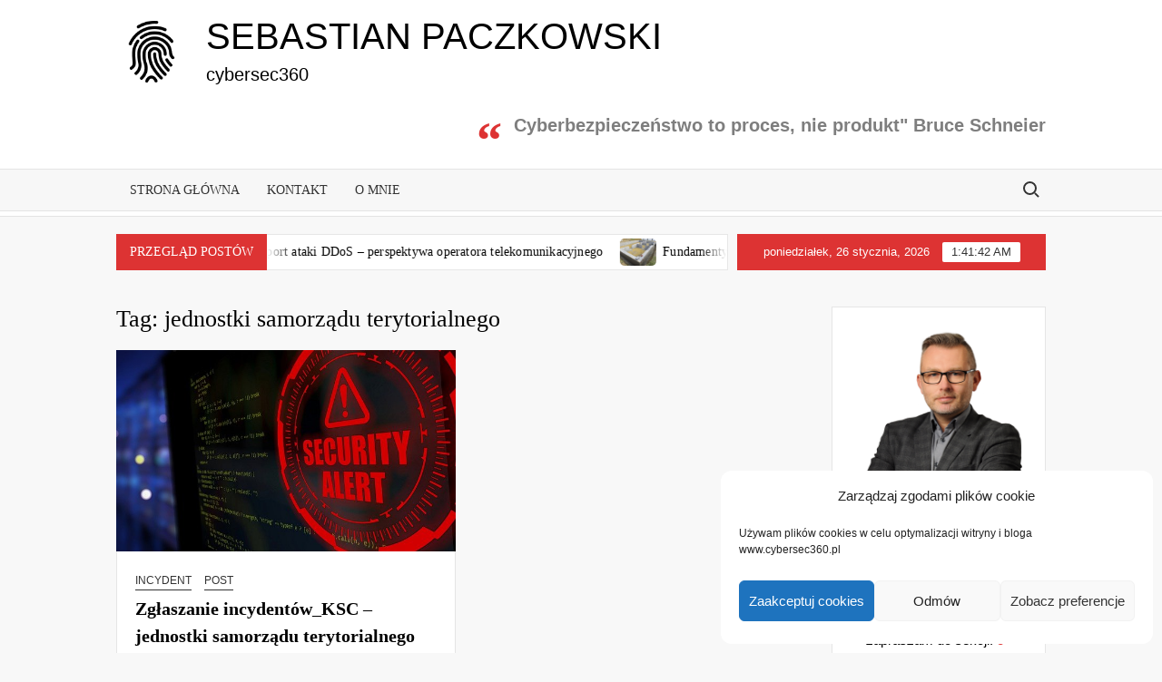

--- FILE ---
content_type: text/html; charset=UTF-8
request_url: https://cybersec360.pl/tag/jednostki-samorzadu-terytorialnego/
body_size: 18924
content:
<!doctype html>
<html lang="pl-PL">
<head>
	<meta charset="UTF-8">
	<meta name="viewport" content="width=device-width">
	<link rel="profile" href="https://gmpg.org/xfn/11">

				 			 			 			 			 			 			 			 			 			 <meta name='robots' content='index, follow, max-image-preview:large, max-snippet:-1, max-video-preview:-1' />

	<!-- This site is optimized with the Yoast SEO plugin v26.8 - https://yoast.com/product/yoast-seo-wordpress/ -->
	<title>Archiwa: jednostki samorządu terytorialnego - Sebastian Paczkowski</title>
	<link rel="canonical" href="https://cybersec360.pl/tag/jednostki-samorzadu-terytorialnego/" />
	<meta property="og:locale" content="pl_PL" />
	<meta property="og:type" content="article" />
	<meta property="og:title" content="Archiwa: jednostki samorządu terytorialnego - Sebastian Paczkowski" />
	<meta property="og:url" content="https://cybersec360.pl/tag/jednostki-samorzadu-terytorialnego/" />
	<meta property="og:site_name" content="Sebastian Paczkowski" />
	<meta property="og:image" content="https://cybersec360.pl/wp-content/uploads/2021/03/cropped-finger-1.png" />
	<meta property="og:image:width" content="512" />
	<meta property="og:image:height" content="512" />
	<meta property="og:image:type" content="image/png" />
	<meta name="twitter:card" content="summary_large_image" />
	<script type="application/ld+json" class="yoast-schema-graph">{"@context":"https://schema.org","@graph":[{"@type":"CollectionPage","@id":"https://cybersec360.pl/tag/jednostki-samorzadu-terytorialnego/","url":"https://cybersec360.pl/tag/jednostki-samorzadu-terytorialnego/","name":"Archiwa: jednostki samorządu terytorialnego - Sebastian Paczkowski","isPartOf":{"@id":"https://cybersec360.pl/#website"},"primaryImageOfPage":{"@id":"https://cybersec360.pl/tag/jednostki-samorzadu-terytorialnego/#primaryimage"},"image":{"@id":"https://cybersec360.pl/tag/jednostki-samorzadu-terytorialnego/#primaryimage"},"thumbnailUrl":"https://cybersec360.pl/wp-content/uploads/2021/12/security-gd2571ebae_640.jpg","breadcrumb":{"@id":"https://cybersec360.pl/tag/jednostki-samorzadu-terytorialnego/#breadcrumb"},"inLanguage":"pl-PL"},{"@type":"ImageObject","inLanguage":"pl-PL","@id":"https://cybersec360.pl/tag/jednostki-samorzadu-terytorialnego/#primaryimage","url":"https://cybersec360.pl/wp-content/uploads/2021/12/security-gd2571ebae_640.jpg","contentUrl":"https://cybersec360.pl/wp-content/uploads/2021/12/security-gd2571ebae_640.jpg","width":640,"height":381,"caption":"Zgłaszanie Incydentów przez JST - poradnik"},{"@type":"BreadcrumbList","@id":"https://cybersec360.pl/tag/jednostki-samorzadu-terytorialnego/#breadcrumb","itemListElement":[{"@type":"ListItem","position":1,"name":"Home","item":"https://cybersec360.pl/"},{"@type":"ListItem","position":2,"name":"jednostki samorządu terytorialnego"}]},{"@type":"WebSite","@id":"https://cybersec360.pl/#website","url":"https://cybersec360.pl/","name":"Sebastian Paczkowski CyberSec360","description":"cybersec360","publisher":{"@id":"https://cybersec360.pl/#/schema/person/dcbd2b31fd6b30dacaeb9c4f5ba47333"},"alternateName":"CyberSec360","potentialAction":[{"@type":"SearchAction","target":{"@type":"EntryPoint","urlTemplate":"https://cybersec360.pl/?s={search_term_string}"},"query-input":{"@type":"PropertyValueSpecification","valueRequired":true,"valueName":"search_term_string"}}],"inLanguage":"pl-PL"},{"@type":["Person","Organization"],"@id":"https://cybersec360.pl/#/schema/person/dcbd2b31fd6b30dacaeb9c4f5ba47333","name":"seb@sti@n","image":{"@type":"ImageObject","inLanguage":"pl-PL","@id":"https://cybersec360.pl/#/schema/person/image/","url":"https://cybersec360.pl/wp-content/uploads/2021/03/cropped-finger-1.png","contentUrl":"https://cybersec360.pl/wp-content/uploads/2021/03/cropped-finger-1.png","width":512,"height":512,"caption":"seb@sti@n"},"logo":{"@id":"https://cybersec360.pl/#/schema/person/image/"}}]}</script>
	<!-- / Yoast SEO plugin. -->


<style id='wp-img-auto-sizes-contain-inline-css' type='text/css'>
img:is([sizes=auto i],[sizes^="auto," i]){contain-intrinsic-size:3000px 1500px}
/*# sourceURL=wp-img-auto-sizes-contain-inline-css */
</style>
<style id='wp-emoji-styles-inline-css' type='text/css'>

	img.wp-smiley, img.emoji {
		display: inline !important;
		border: none !important;
		box-shadow: none !important;
		height: 1em !important;
		width: 1em !important;
		margin: 0 0.07em !important;
		vertical-align: -0.1em !important;
		background: none !important;
		padding: 0 !important;
	}
/*# sourceURL=wp-emoji-styles-inline-css */
</style>
<style id='classic-theme-styles-inline-css' type='text/css'>
/*! This file is auto-generated */
.wp-block-button__link{color:#fff;background-color:#32373c;border-radius:9999px;box-shadow:none;text-decoration:none;padding:calc(.667em + 2px) calc(1.333em + 2px);font-size:1.125em}.wp-block-file__button{background:#32373c;color:#fff;text-decoration:none}
/*# sourceURL=/wp-includes/css/classic-themes.min.css */
</style>
<style id='global-styles-inline-css' type='text/css'>
:root{--wp--preset--aspect-ratio--square: 1;--wp--preset--aspect-ratio--4-3: 4/3;--wp--preset--aspect-ratio--3-4: 3/4;--wp--preset--aspect-ratio--3-2: 3/2;--wp--preset--aspect-ratio--2-3: 2/3;--wp--preset--aspect-ratio--16-9: 16/9;--wp--preset--aspect-ratio--9-16: 9/16;--wp--preset--color--black: #000000;--wp--preset--color--cyan-bluish-gray: #abb8c3;--wp--preset--color--white: #ffffff;--wp--preset--color--pale-pink: #f78da7;--wp--preset--color--vivid-red: #cf2e2e;--wp--preset--color--luminous-vivid-orange: #ff6900;--wp--preset--color--luminous-vivid-amber: #fcb900;--wp--preset--color--light-green-cyan: #7bdcb5;--wp--preset--color--vivid-green-cyan: #00d084;--wp--preset--color--pale-cyan-blue: #8ed1fc;--wp--preset--color--vivid-cyan-blue: #0693e3;--wp--preset--color--vivid-purple: #9b51e0;--wp--preset--gradient--vivid-cyan-blue-to-vivid-purple: linear-gradient(135deg,rgb(6,147,227) 0%,rgb(155,81,224) 100%);--wp--preset--gradient--light-green-cyan-to-vivid-green-cyan: linear-gradient(135deg,rgb(122,220,180) 0%,rgb(0,208,130) 100%);--wp--preset--gradient--luminous-vivid-amber-to-luminous-vivid-orange: linear-gradient(135deg,rgb(252,185,0) 0%,rgb(255,105,0) 100%);--wp--preset--gradient--luminous-vivid-orange-to-vivid-red: linear-gradient(135deg,rgb(255,105,0) 0%,rgb(207,46,46) 100%);--wp--preset--gradient--very-light-gray-to-cyan-bluish-gray: linear-gradient(135deg,rgb(238,238,238) 0%,rgb(169,184,195) 100%);--wp--preset--gradient--cool-to-warm-spectrum: linear-gradient(135deg,rgb(74,234,220) 0%,rgb(151,120,209) 20%,rgb(207,42,186) 40%,rgb(238,44,130) 60%,rgb(251,105,98) 80%,rgb(254,248,76) 100%);--wp--preset--gradient--blush-light-purple: linear-gradient(135deg,rgb(255,206,236) 0%,rgb(152,150,240) 100%);--wp--preset--gradient--blush-bordeaux: linear-gradient(135deg,rgb(254,205,165) 0%,rgb(254,45,45) 50%,rgb(107,0,62) 100%);--wp--preset--gradient--luminous-dusk: linear-gradient(135deg,rgb(255,203,112) 0%,rgb(199,81,192) 50%,rgb(65,88,208) 100%);--wp--preset--gradient--pale-ocean: linear-gradient(135deg,rgb(255,245,203) 0%,rgb(182,227,212) 50%,rgb(51,167,181) 100%);--wp--preset--gradient--electric-grass: linear-gradient(135deg,rgb(202,248,128) 0%,rgb(113,206,126) 100%);--wp--preset--gradient--midnight: linear-gradient(135deg,rgb(2,3,129) 0%,rgb(40,116,252) 100%);--wp--preset--font-size--small: 13px;--wp--preset--font-size--medium: 20px;--wp--preset--font-size--large: 36px;--wp--preset--font-size--x-large: 42px;--wp--preset--spacing--20: 0.44rem;--wp--preset--spacing--30: 0.67rem;--wp--preset--spacing--40: 1rem;--wp--preset--spacing--50: 1.5rem;--wp--preset--spacing--60: 2.25rem;--wp--preset--spacing--70: 3.38rem;--wp--preset--spacing--80: 5.06rem;--wp--preset--shadow--natural: 6px 6px 9px rgba(0, 0, 0, 0.2);--wp--preset--shadow--deep: 12px 12px 50px rgba(0, 0, 0, 0.4);--wp--preset--shadow--sharp: 6px 6px 0px rgba(0, 0, 0, 0.2);--wp--preset--shadow--outlined: 6px 6px 0px -3px rgb(255, 255, 255), 6px 6px rgb(0, 0, 0);--wp--preset--shadow--crisp: 6px 6px 0px rgb(0, 0, 0);}:where(.is-layout-flex){gap: 0.5em;}:where(.is-layout-grid){gap: 0.5em;}body .is-layout-flex{display: flex;}.is-layout-flex{flex-wrap: wrap;align-items: center;}.is-layout-flex > :is(*, div){margin: 0;}body .is-layout-grid{display: grid;}.is-layout-grid > :is(*, div){margin: 0;}:where(.wp-block-columns.is-layout-flex){gap: 2em;}:where(.wp-block-columns.is-layout-grid){gap: 2em;}:where(.wp-block-post-template.is-layout-flex){gap: 1.25em;}:where(.wp-block-post-template.is-layout-grid){gap: 1.25em;}.has-black-color{color: var(--wp--preset--color--black) !important;}.has-cyan-bluish-gray-color{color: var(--wp--preset--color--cyan-bluish-gray) !important;}.has-white-color{color: var(--wp--preset--color--white) !important;}.has-pale-pink-color{color: var(--wp--preset--color--pale-pink) !important;}.has-vivid-red-color{color: var(--wp--preset--color--vivid-red) !important;}.has-luminous-vivid-orange-color{color: var(--wp--preset--color--luminous-vivid-orange) !important;}.has-luminous-vivid-amber-color{color: var(--wp--preset--color--luminous-vivid-amber) !important;}.has-light-green-cyan-color{color: var(--wp--preset--color--light-green-cyan) !important;}.has-vivid-green-cyan-color{color: var(--wp--preset--color--vivid-green-cyan) !important;}.has-pale-cyan-blue-color{color: var(--wp--preset--color--pale-cyan-blue) !important;}.has-vivid-cyan-blue-color{color: var(--wp--preset--color--vivid-cyan-blue) !important;}.has-vivid-purple-color{color: var(--wp--preset--color--vivid-purple) !important;}.has-black-background-color{background-color: var(--wp--preset--color--black) !important;}.has-cyan-bluish-gray-background-color{background-color: var(--wp--preset--color--cyan-bluish-gray) !important;}.has-white-background-color{background-color: var(--wp--preset--color--white) !important;}.has-pale-pink-background-color{background-color: var(--wp--preset--color--pale-pink) !important;}.has-vivid-red-background-color{background-color: var(--wp--preset--color--vivid-red) !important;}.has-luminous-vivid-orange-background-color{background-color: var(--wp--preset--color--luminous-vivid-orange) !important;}.has-luminous-vivid-amber-background-color{background-color: var(--wp--preset--color--luminous-vivid-amber) !important;}.has-light-green-cyan-background-color{background-color: var(--wp--preset--color--light-green-cyan) !important;}.has-vivid-green-cyan-background-color{background-color: var(--wp--preset--color--vivid-green-cyan) !important;}.has-pale-cyan-blue-background-color{background-color: var(--wp--preset--color--pale-cyan-blue) !important;}.has-vivid-cyan-blue-background-color{background-color: var(--wp--preset--color--vivid-cyan-blue) !important;}.has-vivid-purple-background-color{background-color: var(--wp--preset--color--vivid-purple) !important;}.has-black-border-color{border-color: var(--wp--preset--color--black) !important;}.has-cyan-bluish-gray-border-color{border-color: var(--wp--preset--color--cyan-bluish-gray) !important;}.has-white-border-color{border-color: var(--wp--preset--color--white) !important;}.has-pale-pink-border-color{border-color: var(--wp--preset--color--pale-pink) !important;}.has-vivid-red-border-color{border-color: var(--wp--preset--color--vivid-red) !important;}.has-luminous-vivid-orange-border-color{border-color: var(--wp--preset--color--luminous-vivid-orange) !important;}.has-luminous-vivid-amber-border-color{border-color: var(--wp--preset--color--luminous-vivid-amber) !important;}.has-light-green-cyan-border-color{border-color: var(--wp--preset--color--light-green-cyan) !important;}.has-vivid-green-cyan-border-color{border-color: var(--wp--preset--color--vivid-green-cyan) !important;}.has-pale-cyan-blue-border-color{border-color: var(--wp--preset--color--pale-cyan-blue) !important;}.has-vivid-cyan-blue-border-color{border-color: var(--wp--preset--color--vivid-cyan-blue) !important;}.has-vivid-purple-border-color{border-color: var(--wp--preset--color--vivid-purple) !important;}.has-vivid-cyan-blue-to-vivid-purple-gradient-background{background: var(--wp--preset--gradient--vivid-cyan-blue-to-vivid-purple) !important;}.has-light-green-cyan-to-vivid-green-cyan-gradient-background{background: var(--wp--preset--gradient--light-green-cyan-to-vivid-green-cyan) !important;}.has-luminous-vivid-amber-to-luminous-vivid-orange-gradient-background{background: var(--wp--preset--gradient--luminous-vivid-amber-to-luminous-vivid-orange) !important;}.has-luminous-vivid-orange-to-vivid-red-gradient-background{background: var(--wp--preset--gradient--luminous-vivid-orange-to-vivid-red) !important;}.has-very-light-gray-to-cyan-bluish-gray-gradient-background{background: var(--wp--preset--gradient--very-light-gray-to-cyan-bluish-gray) !important;}.has-cool-to-warm-spectrum-gradient-background{background: var(--wp--preset--gradient--cool-to-warm-spectrum) !important;}.has-blush-light-purple-gradient-background{background: var(--wp--preset--gradient--blush-light-purple) !important;}.has-blush-bordeaux-gradient-background{background: var(--wp--preset--gradient--blush-bordeaux) !important;}.has-luminous-dusk-gradient-background{background: var(--wp--preset--gradient--luminous-dusk) !important;}.has-pale-ocean-gradient-background{background: var(--wp--preset--gradient--pale-ocean) !important;}.has-electric-grass-gradient-background{background: var(--wp--preset--gradient--electric-grass) !important;}.has-midnight-gradient-background{background: var(--wp--preset--gradient--midnight) !important;}.has-small-font-size{font-size: var(--wp--preset--font-size--small) !important;}.has-medium-font-size{font-size: var(--wp--preset--font-size--medium) !important;}.has-large-font-size{font-size: var(--wp--preset--font-size--large) !important;}.has-x-large-font-size{font-size: var(--wp--preset--font-size--x-large) !important;}
:where(.wp-block-post-template.is-layout-flex){gap: 1.25em;}:where(.wp-block-post-template.is-layout-grid){gap: 1.25em;}
:where(.wp-block-term-template.is-layout-flex){gap: 1.25em;}:where(.wp-block-term-template.is-layout-grid){gap: 1.25em;}
:where(.wp-block-columns.is-layout-flex){gap: 2em;}:where(.wp-block-columns.is-layout-grid){gap: 2em;}
:root :where(.wp-block-pullquote){font-size: 1.5em;line-height: 1.6;}
/*# sourceURL=global-styles-inline-css */
</style>
<link rel='stylesheet' id='mpfe_front_style-css' href='https://cybersec360.pl/wp-content/plugins/music-player-for-elementor/css/mpfe-front-style.css?ver=2.5' type='text/css' media='all' />
<link rel='stylesheet' id='font-awesome-5.15.1-css' href='https://cybersec360.pl/wp-content/plugins/music-player-for-elementor/assets/fontawesome-free-5.15.1/css/all.min.css?ver=5.15.1' type='text/css' media='all' />
<link rel='stylesheet' id='swp-icomoon-beatport-css' href='https://cybersec360.pl/wp-content/plugins/music-player-for-elementor/assets/swp-icomoon-beatport/style.css?ver=2.5' type='text/css' media='all' />
<link rel='stylesheet' id='cmplz-general-css' href='https://cybersec360.pl/wp-content/plugins/complianz-gdpr/assets/css/cookieblocker.min.css?ver=1766008510' type='text/css' media='all' />
<link rel='stylesheet' id='timesnews-style-css' href='https://cybersec360.pl/wp-content/themes/timesnews/style.css?ver=6.9' type='text/css' media='all' />
<style id='timesnews-style-inline-css' type='text/css'>

	/* Body */
	body,
	button,
	input,
	select,
	optgroup,
	textarea,
	.az-title {
		font-family: Lato, sans-serif;
	}

	/* Header */
	h1, 
	h2, 
	h3, 
	h4, 
	h5, 
	h6 {
		font-family: Lato, serif;
	}

	/* Site Title */
	.site-title {
		font-family: Play, sans-serif;
	}

	/* Site Description */
	.site-description {
		font-family: Lato, sans-serif;
	}

	/* Main Nav */
	.main-navigation {
		font-family: Play, serif;
	}

	/* Footer Widget Title */
	#colophon .widget-title {
		font-family: Play, serif;
	}

	/* Widget Latest posts and Image Title */
	#secondary.widget-design .widget_media_image .widget-title,
	.widget-latest-posts .entry-title {
		font-family: Play, serif;
	}

	/* Post Tags */
	.entry-header .entry-meta .tag-links {
		font-family: Yesteryear, cursive;
	}

	/* Banner Title */
	.slide-title {
		font-family: Lato, sans-serif;
	}

	/* Banner Description */
	.slide-text {
		font-family: Lato, serif;
	}


	/* Body */
	body,
	button,
	input,
	select,
	optgroup,
	textarea {
		font-size: 15px;
	}

	/* Site Title */
	.site-title {
		font-size: 40px;
	}

	/* Site Description */
	.site-description {
		font-size: 20px;
	}

	/* Main Nav */
	.main-navigation ul li a {
	    font-size: 14px;
	}

	/* Sub Menu */
	.main-navigation ul li ul li a {
		font-size: 13px;
	}

	/* Secondary Menu */
	.secondary-navigation ul li a {
	    font-size: 12px;
	}

	/* Scrolling Text */
	.marquee .news-post-title h3 {
		font-size: 14px;
	}

	/* Header Social icon */
	.header-social-menu .social-links-menu li a:before {
		font-size: 15px;
	}

	/* Widget Social icon */
	.menu-social-links-container ul > li a:before {
		font-size: 20px;
	}

	/* Widget Title */
	.widget-title {
	    font-size: 18px;
	}

	/* Footer Widget Title */
	#colophon .widget-title {
		font-size: 18px;
	}

	/* Widget Latest Posts Post Title */
	.widget-latest-posts .entry-title {
		font-size: 13px;
	}

	/* Entry Title */
	.entry-title {
		font-size: 20px;
	}

	/* Banner Content Title */
	.slide-title {
		font-size: 24px;
	}

	/* Banner Content Description */
	.slide-text {
		font-size: 16px;
	}

	/* Blockquote */
	blockquote {
		font-size: 20px;
	}

	/* Footer Info */
	.copyright-area {
		font-size: 14px;
	}

	/* Attention Zone Title One */
	.az-post-title {
		font-size: 30px;
	}

	/* Attention Zone Title Two */
	.az-title {
		font-size: 50px;
	}

	/* Second Design Sidebar Widget title */
	.second-design .right-widget-area .widget-title, 
	.second-design #secondary .widget-title,
	.second-design .left-widget-area .widget-title {
		font-size: 14px;
	}

	/* Background Color for TimesNews Pro */

	/* Page ________________________ */
	#page {
		background-color: ;
	}

	/* Advertisement Area  ________________________ */
	.advertise-area {
		background-color: ;
	}

	/* Navigation________________________ */
	#nav-sticker {
		background-color: ;
	}

	/* Secondary Navigation________________________ */
	.secondary-nav-wrap {
		background-color: #0054a0;
	}

	/* Header Search  ________________________ */
	.search-container {
		background-color: #000000;
	}

	/* Site branding ________________________ */
	.header-brand {
		background-color: #ffffff;
	}

	/* Scrolling News  ________________________ */
	.marquee {
		background-color: ;
	}

	/* Time and Date   ________________________ */
	.clock {
		background-color: #dd3333;
	}

	/* Main Banner________________________ */
	.banner-list {
		background-color: ;
	}

	/* Main Content Widget ________________________ */
	.main-content-area .widget,
	.main-content-area .widget_list_category_posts .list-category-posts-half {
		background-color: #ffffff;
	}

	/* Left Sidebar Widget ________________________ */
	.left-widget-area .widget,
	.left-widget-area .widget_list_category_posts .list-category-posts-half {
		background-color: ;
	}

	/* Right Sidebar Widget ________________________ */
	.right-widget-area .widget,
	.right-widget-area .widget_list_category_posts .list-category-posts-half {
		background-color: ;
	}

	/* Left Sidebar Widget Title________________________ */
	.left-widget-area .widget-title {
		background-color: ;
	}

	/* Right Sidebar Widget Title________________________ */
	.right-widget-area .widget-title, 
	#secondary .widget-title {
		background-color:  !important;
	}

	/* Widget Big Small Category Posts________________________ */
	.widget_big_small_category_posts {
		background-color: #0054a0 !important;
	}

	/* Standard Column Post ________________________ */
	.standard-column-inner {
		background-color:  !important;
	}

	/* Footer Widget Section ________________________ */
	.footer-sidebar {
		background-color: ;
	}

	/* Footer End ________________________ */
	.copyright-area {
		background-color: #515151;
	}

	.az-date {
		background-color: ;
	}

	/* Body ________________________ */
	body,
	button,
	input,
	select,
	optgroup,
	textarea {
		color:#000000;
	}

	/* Header ________________________ */
	h1, 
	h2, 
	h3, 
	h4, 
	h5, 
	h6 {
		color:#000000;
	}

	h1 a, 
	h2 a, 
	h3 a, 
	h4 a, 
	h5 a, 
	h6 a {
		color:#000000;
	}

	/* Main nav ________________________ */
	.main-navigation ul li a {
	    color:;
	}

	/* Sub menu ________________________ */
	.main-navigation ul li ul li a {
		color:;
	}

	/* Secondary menu ________________________ */
	.secondary-navigation ul li a {
		color:;
	}

	/* Default widget link and list ________________________ */
	.widget_archive a,
	.widget_categories a,
	.widget_recent_entries a,
	.widget_meta a,
	.widget_recent_comments li,
	.widget_rss li,
	.widget_pages li a,
	.widget_nav_menu li a {
	    color:;
	}

	/* Sidebar/Right Wdget Area Widget Title________________________ */
	.right-widget-area .widget-title, 
	#secondary .widget-title,
	.second-design .left-widget-area .widget-title {
		color: ;
	}

	/* Banner Title ________________________ */
	.slide-title a,
	.slide-title {
		color:;
	}

	/* Banner Text ________________________ */
	.slide-text-content {
		color:;
	}

	/* Post Meta ________________________ */
	.author a, 
	.posted-on a, 
	.comments-link a,
	.entry-meta a {
		color:;
	}

	/* Post Category ________________________ */
	.cat-links a {
		color: ;
	}

	/* standard Post Title ________________________ */
	.standard-post-summary .entry-title, 
	.standard-post-summary .entry-title a {
		color:  !important;
	}

	/* Widget Big Small Category Post Text ________________________ */
	.widget_big_small_category_posts .widget-title,
	.big-small-category-post-title, 
	.big-small-category-post-title a,
	.big-small-category-text-content,
	.big-small-category-post-meta .cat-links a,
	.big-small-category-text-content .more-link {
		color: !important;
	}

	/* Footer Sub Menu & Copyright ________________________ */
	.copyright-area,
	.footer-menu li a {
		color: #cedbe8;
	}
	/* Footer Menu & Copyright link ________________________ */
	.site-info a,
	.footer-menu > li > a {
		color: #ffffff;
	}

	/* link and Button ________________________ */
	a,
	.posts-navigation .nav-links .nav-previous,
	.posts-navigation .nav-links .nav-previous a,
	.posts-navigation .nav-links .nav-next,
	.posts-navigation .nav-links .nav-next a,
	.post-navigation .nav-links .nav-previous,
	.post-navigation .nav-links .nav-previous a,
	.post-navigation .nav-links .nav-next,
	.post-navigation .nav-links .nav-next a,
	.pagination .nav-links .page-numbers.current,
	.pagination .nav-links .page-numbers:hover,
	.menu-social-links-container ul > li a:before,
	blockquote:before {
		color: #dd3333;
	}

	button,
	input[type="button"],
	input[type="reset"],
	input[type="submit"],
	.main-navigation ul.sub-menu,
	.main-navigation ul.children,
	.search-container .search-submit,
	.social-links-menu li a:hover,
	.menu-social-links-container ul > li a:hover,
	.flash-news-header,
	.az-post-meta .cat-links a,
	.main-content-area .widget-title:after,
	.right-widget-area .widget-title,
	#secondary .widget-title,
	.second-design .left-widget-area .widget-title,
	.sticky-name,
	.entry-header .entry-meta .posted-on:before,
	.entry-footer .entry-meta span:before,
	.entry-footer .entry-meta .tag-links a:before,
	#colophon .widget-title:after,
	.standard-header,
	.back-to-top,
	#bbpress-forums #bbp-search-form #bbp_search_submit {
		background-color: #dd3333;
	}

	.right-widget-area .widget-title:before, 
	#secondary .widget-title:before, 
	.left-widget-area .widget-title:before {
		border-color: #dd3333 transparent transparent transparent;
	}

	@media only screen and (max-width: 768px) {
		.main-header > .navigation-top:before,
	    .main-navigation ul>li:hover > .dropdown-toggle,
	    .main-navigation ul>li.current-menu-item .dropdown-toggle,
	    .main-navigation ul>li.current-menu-ancestor .dropdown-toggle {
	        background-color: #dd3333;
	    }

	    .main-navigation ul li:hover > a,
		.main-navigation ul li.current-menu-item > a,
		.main-navigation ul li.current_page_item > a,
		.main-navigation ul li.current-menu-ancestor > a  {
			color: #dd3333;
		}

		.main-navigation ul.sub-menu, 
		.main-navigation ul.children {
			background-color: transparent;
		}
	}

	.widget_search .search-submit,
	.post-page-search .search-submit {
		background-color: #dd3333;
		border-color: #dd3333;
	}

	/* Woocommerce ________________________ */
	.woocommerce #respond input#submit, 
	.woocommerce a.button, 
	.woocommerce button.button, 
	.woocommerce input.button,
	.woocommerce #respond input#submit.alt, 
	.woocommerce a.button.alt, 
	.woocommerce button.button.alt, 
	.woocommerce input.button.alt,
	.woocommerce span.onsale {
		background-color: #dd3333;
	}

	.woocommerce div.product p.price, 
	.woocommerce div.product span.price,
	.woocommerce ul.products li.product .price {
		color: #dd3333;
	}

	/* Scrolling News Header________________________ */
	.flash-news-header {
		background-color: #dd3333 !important;
	}

	/* Standard Section Header ________________________ */
	.standard-header {
		background-color: #49a942 !important;
	}
/*# sourceURL=timesnews-style-inline-css */
</style>
<link rel='stylesheet' id='fontawesome-css' href='https://cybersec360.pl/wp-content/themes/timesnews/assets/library/fontawesome/css/all.min.css?ver=6.9' type='text/css' media='all' />
<link rel='stylesheet' id='timesnews-google-fonts-css' href='https://cybersec360.pl/wp-content/fonts/6062bead2f568e8e50009f43b357ac28.css' type='text/css' media='all' />
<link rel='stylesheet' id='timesnews-style-pro-css' href='https://cybersec360.pl/wp-content/plugins/timesnews-pro/inc/css/style-pro.css?ver=6.9' type='text/css' media='all' />
<!--n2css--><!--n2js--><script type="text/javascript" src="https://cybersec360.pl/wp-content/plugins/google-analytics-for-wordpress/assets/js/frontend-gtag.min.js?ver=9.11.1" id="monsterinsights-frontend-script-js" async="async" data-wp-strategy="async"></script>
<script data-cfasync="false" data-wpfc-render="false" type="text/javascript" id='monsterinsights-frontend-script-js-extra'>/* <![CDATA[ */
var monsterinsights_frontend = {"js_events_tracking":"true","download_extensions":"","inbound_paths":"[{\"path\":\"\\\/go\\\/\",\"label\":\"affiliate\"},{\"path\":\"\\\/recommend\\\/\",\"label\":\"affiliate\"}]","home_url":"https:\/\/cybersec360.pl","hash_tracking":"false","v4_id":"G-JQWM689VJ9"};/* ]]> */
</script>
<script type="text/javascript" src="https://cybersec360.pl/wp-includes/js/jquery/jquery.min.js?ver=3.7.1" id="jquery-core-js"></script>
<script type="text/javascript" src="https://cybersec360.pl/wp-includes/js/jquery/jquery-migrate.min.js?ver=3.4.1" id="jquery-migrate-js"></script>
<script type="text/javascript" src="https://cybersec360.pl/wp-content/themes/timesnews/assets/js/global.js?ver=1" id="timesnews-global-js"></script>
<link rel="https://api.w.org/" href="https://cybersec360.pl/wp-json/" /><link rel="alternate" title="JSON" type="application/json" href="https://cybersec360.pl/wp-json/wp/v2/tags/165" /><meta name="generator" content="WordPress 6.9" />
			<style>.cmplz-hidden {
					display: none !important;
				}</style><meta name="generator" content="Elementor 3.34.2; features: additional_custom_breakpoints; settings: css_print_method-external, google_font-enabled, font_display-auto">
			<style>
				.e-con.e-parent:nth-of-type(n+4):not(.e-lazyloaded):not(.e-no-lazyload),
				.e-con.e-parent:nth-of-type(n+4):not(.e-lazyloaded):not(.e-no-lazyload) * {
					background-image: none !important;
				}
				@media screen and (max-height: 1024px) {
					.e-con.e-parent:nth-of-type(n+3):not(.e-lazyloaded):not(.e-no-lazyload),
					.e-con.e-parent:nth-of-type(n+3):not(.e-lazyloaded):not(.e-no-lazyload) * {
						background-image: none !important;
					}
				}
				@media screen and (max-height: 640px) {
					.e-con.e-parent:nth-of-type(n+2):not(.e-lazyloaded):not(.e-no-lazyload),
					.e-con.e-parent:nth-of-type(n+2):not(.e-lazyloaded):not(.e-no-lazyload) * {
						background-image: none !important;
					}
				}
			</style>
					<style type="text/css">
					.site-title a,
			.site-description,
			.has-header-image .site-title a,
			.has-header-image .site-description,
			.has-top-bg-image .site-title a,
			.has-top-bg-image .site-description {
				color: #000000;
			}
				</style>
		<style type="text/css" id="custom-background-css">
body.custom-background { background-color: #f8f8f8; }
</style>
	<link rel="icon" href="https://cybersec360.pl/wp-content/uploads/2021/01/cropped-cybersec360-1-150x150.png" sizes="32x32" />
<link rel="icon" href="https://cybersec360.pl/wp-content/uploads/2021/01/cropped-cybersec360-1-300x300.png" sizes="192x192" />
<link rel="apple-touch-icon" href="https://cybersec360.pl/wp-content/uploads/2021/01/cropped-cybersec360-1-300x300.png" />
<meta name="msapplication-TileImage" content="https://cybersec360.pl/wp-content/uploads/2021/01/cropped-cybersec360-1-300x300.png" />
</head>

<body data-cmplz=1 class="archive tag tag-jednostki-samorzadu-terytorialnego tag-165 custom-background wp-custom-logo wp-theme-timesnews hfeed lw-area rw-area has-sidebar elementor-default elementor-kit-7">
	<div id="page" class="site">
	<a class="skip-link screen-reader-text" href="#content">Skip to content</a>
	
	<header id="masthead" class="site-header">
		<div id="main-header" class="main-header">
			<div class="navigation-top">
        		<div class="wrap">
            	<div id="site-header-menu" class="site-header-menu">
               	<nav class="main-navigation" aria-label="Primary Menu" role="navigation">
							    <button class="menu-toggle" aria-controls="primary-menu" aria-expanded="false">
        <span class="toggle-text">Menu</span>
        <span class="toggle-bar"></span>
    </button>

    <ul id="primary-menu" class="menu nav-menu"><li id="menu-item-6574" class="menu-item menu-item-type-custom menu-item-object-custom menu-item-home menu-item-6574"><a href="https://cybersec360.pl">Strona główna</a></li>
<li id="menu-item-4088" class="menu-item menu-item-type-post_type menu-item-object-page menu-item-4088"><a href="https://cybersec360.pl/kontakt/">Kontakt</a></li>
<li id="menu-item-4197" class="menu-item menu-item-type-custom menu-item-object-custom menu-item-4197"><a href="https://cybersec360.pl/index.php/o-mnie/">O mnie</a></li>
</ul>						 </nav><!-- #site-navigation -->
						 									<button type="button" class="search-toggle"><span><span class="screen-reader-text">Search for:</span></span></button>
								           		</div>
        		</div><!-- .wrap -->
			</div><!-- .navigation-top -->
			<div class="search-container-wrap">
    <div class="search-container">
        <form method="get" class="search" action="https://cybersec360.pl/"> 
            <label for='s' class='screen-reader-text'>Search</label> 
                <input class="search-field" placeholder="szukaj&hellip;" name="s" type="search"> 
                <input class="search-submit" value="szukaj" type="submit">
        </form>
    </div><!-- .search-container -->
</div><!-- .search-container-wrap -->
    

			<div class="main-header-brand">
				
				<div class="header-brand" >
					<div class="wrap">
						<div class="header-brand-content">
							    <div class="site-branding">
        <a href="https://cybersec360.pl/" class="custom-logo-link" rel="home"><img fetchpriority="high" width="246" height="246" src="https://cybersec360.pl/wp-content/uploads/2021/03/finger.png" class="custom-logo" alt="Sebastian Paczkowski" decoding="async" srcset="https://cybersec360.pl/wp-content/uploads/2021/03/finger.png 246w, https://cybersec360.pl/wp-content/uploads/2021/03/finger-150x150.png 150w" sizes="(max-width: 246px) 100vw, 246px" /></a>        <div class="site-branding-text">

                            <p class="site-title"><a href="https://cybersec360.pl/" rel="home">Sebastian Paczkowski</a></p>
                                <p class="site-description">cybersec360</p>
            
        </div><!-- .site-branding-text -->
    </div><!-- .site-branding -->


							<div class="header-right">
								<div class="header-banner">

									<section id="block-16" class="widget widget_block">
<blockquote class="wp-block-quote is-layout-flow wp-block-quote-is-layout-flow">
<p>Cyberbezpieczeństwo to proces, nie produkt" Bruce Schneier</p>
</blockquote>
</section>								</div><!-- .header-banner -->
							</div><!-- .header-right -->
						</div><!-- .header-brand-content -->
					</div><!-- .wrap -->
				</div><!-- .header-brand -->

				<div id="nav-sticker">
					<div class="navigation-top">
						<div class="wrap">
							<div id="site-header-menu" class="site-header-menu">
								<nav id="site-navigation" class="main-navigation" aria-label="Primary Menu">
								    <button class="menu-toggle" aria-controls="primary-menu" aria-expanded="false">
        <span class="toggle-text">Menu</span>
        <span class="toggle-bar"></span>
    </button>

    <ul id="primary-menu" class="menu nav-menu"><li class="menu-item menu-item-type-custom menu-item-object-custom menu-item-home menu-item-6574"><a href="https://cybersec360.pl">Strona główna</a></li>
<li class="menu-item menu-item-type-post_type menu-item-object-page menu-item-4088"><a href="https://cybersec360.pl/kontakt/">Kontakt</a></li>
<li class="menu-item menu-item-type-custom menu-item-object-custom menu-item-4197"><a href="https://cybersec360.pl/index.php/o-mnie/">O mnie</a></li>
</ul>								</nav><!-- #site-navigation -->
	            												<button type="button" class="search-toggle"><span><span class="screen-reader-text">Search for:</span></span></button>
															</div>
        				</div><!-- .wrap -->
     				</div><!-- .navigation-top -->
     			</div><!-- #nav-sticker -->
     			<div class="search-container-wrap">
    <div class="search-container">
        <form method="get" class="search" action="https://cybersec360.pl/"> 
            <label for='s' class='screen-reader-text'>Search</label> 
                <input class="search-field" placeholder="szukaj&hellip;" name="s" type="search"> 
                <input class="search-submit" value="szukaj" type="submit">
        </form>
    </div><!-- .search-container -->
</div><!-- .search-container-wrap -->
    
					<div class="flash-news-holder">
						<div class="wrap">
							<div class="top-header">
								<div class="top-header-inner">
									    <div class="flash-news">
                <div class="flash-news-header">
            <h4 class="flash-news-title">przegląd postów</h4>
        </div>
                <div class="marquee">
                            <artical class="news-post-title">
                                            <span class="news-post-img">
                            <a href="https://cybersec360.pl/automotive-tisax-isa-v6-z-optyka-na-ot-ics/" title="zmiany w TISAX ISA v6 &#8211; optyka na OT/ICS"><img width="1206" height="501" src="https://cybersec360.pl/wp-content/uploads/2024/01/tisax2024.jpg" class="attachment-post-thumbnail size-post-thumbnail wp-post-image" alt="" decoding="async" srcset="https://cybersec360.pl/wp-content/uploads/2024/01/tisax2024.jpg 1206w, https://cybersec360.pl/wp-content/uploads/2024/01/tisax2024-300x125.jpg 300w, https://cybersec360.pl/wp-content/uploads/2024/01/tisax2024-1024x425.jpg 1024w, https://cybersec360.pl/wp-content/uploads/2024/01/tisax2024-768x319.jpg 768w" sizes="(max-width: 1206px) 100vw, 1206px" /></a>
                         </span>
                     
                    <h3><a href="https://cybersec360.pl/automotive-tisax-isa-v6-z-optyka-na-ot-ics/" title="zmiany w TISAX ISA v6 &#8211; optyka na OT/ICS">zmiany w TISAX ISA v6 &#8211; optyka na OT/ICS</a></h3>
                </artical>

                            <artical class="news-post-title">
                                            <span class="news-post-img">
                            <a href="https://cybersec360.pl/raport-ddos-perspektywa-operatora/" title="Raport ataki DDoS &#8211; perspektywa operatora telekomunikacyjnego"><img width="480" height="320" src="https://cybersec360.pl/wp-content/uploads/2021/05/space.png" class="attachment-post-thumbnail size-post-thumbnail wp-post-image" alt="" decoding="async" srcset="https://cybersec360.pl/wp-content/uploads/2021/05/space.png 480w, https://cybersec360.pl/wp-content/uploads/2021/05/space-300x200.png 300w" sizes="(max-width: 480px) 100vw, 480px" /></a>
                         </span>
                     
                    <h3><a href="https://cybersec360.pl/raport-ddos-perspektywa-operatora/" title="Raport ataki DDoS &#8211; perspektywa operatora telekomunikacyjnego">Raport ataki DDoS &#8211; perspektywa operatora telekomunikacyjnego</a></h3>
                </artical>

                            <artical class="news-post-title">
                                            <span class="news-post-img">
                            <a href="https://cybersec360.pl/fundamenty-bezpieczenstwa/" title="Fundamenty bezpieczeństwa"><img loading="lazy" width="480" height="320" src="https://cybersec360.pl/wp-content/uploads/2021/05/fundamenty-e1620591880486.jpg" class="attachment-post-thumbnail size-post-thumbnail wp-post-image" alt="" decoding="async" srcset="https://cybersec360.pl/wp-content/uploads/2021/05/fundamenty-e1620591880486.jpg 480w, https://cybersec360.pl/wp-content/uploads/2021/05/fundamenty-e1620591880486-300x200.jpg 300w" sizes="(max-width: 480px) 100vw, 480px" /></a>
                         </span>
                     
                    <h3><a href="https://cybersec360.pl/fundamenty-bezpieczenstwa/" title="Fundamenty bezpieczeństwa">Fundamenty bezpieczeństwa</a></h3>
                </artical>

                            <artical class="news-post-title">
                                            <span class="news-post-img">
                            <a href="https://cybersec360.pl/inspiracja/" title="Inspiracja &#8211; praca w cybersecurity"><img loading="lazy" width="480" height="320" src="https://cybersec360.pl/wp-content/uploads/2021/05/amitooold.png" class="attachment-post-thumbnail size-post-thumbnail wp-post-image" alt="" decoding="async" srcset="https://cybersec360.pl/wp-content/uploads/2021/05/amitooold.png 480w, https://cybersec360.pl/wp-content/uploads/2021/05/amitooold-300x200.png 300w" sizes="(max-width: 480px) 100vw, 480px" /></a>
                         </span>
                     
                    <h3><a href="https://cybersec360.pl/inspiracja/" title="Inspiracja &#8211; praca w cybersecurity">Inspiracja &#8211; praca w cybersecurity</a></h3>
                </artical>

                            <artical class="news-post-title">
                                            <span class="news-post-img">
                            <a href="https://cybersec360.pl/kawa-z-biznesem/" title="Kawa z biznesem &#8211; jak zacząć budować cyberodporność"><img loading="lazy" width="480" height="320" src="https://cybersec360.pl/wp-content/uploads/2021/04/kawa.jpg" class="attachment-post-thumbnail size-post-thumbnail wp-post-image" alt="" decoding="async" srcset="https://cybersec360.pl/wp-content/uploads/2021/04/kawa.jpg 480w, https://cybersec360.pl/wp-content/uploads/2021/04/kawa-300x200.jpg 300w" sizes="(max-width: 480px) 100vw, 480px" /></a>
                         </span>
                     
                    <h3><a href="https://cybersec360.pl/kawa-z-biznesem/" title="Kawa z biznesem &#8211; jak zacząć budować cyberodporność">Kawa z biznesem &#8211; jak zacząć budować cyberodporność</a></h3>
                </artical>

                            <artical class="news-post-title">
                                            <span class="news-post-img">
                            <a href="https://cybersec360.pl/raporty/" title="Raporty dostawców technologii cybersecurity"><img loading="lazy" width="480" height="320" src="https://cybersec360.pl/wp-content/uploads/2021/04/raport.jpg" class="attachment-post-thumbnail size-post-thumbnail wp-post-image" alt="" decoding="async" srcset="https://cybersec360.pl/wp-content/uploads/2021/04/raport.jpg 480w, https://cybersec360.pl/wp-content/uploads/2021/04/raport-300x200.jpg 300w" sizes="(max-width: 480px) 100vw, 480px" /></a>
                         </span>
                     
                    <h3><a href="https://cybersec360.pl/raporty/" title="Raporty dostawców technologii cybersecurity">Raporty dostawców technologii cybersecurity</a></h3>
                </artical>

                            <artical class="news-post-title">
                                            <span class="news-post-img">
                            <a href="https://cybersec360.pl/cert-csirt/" title="Cert &#038; Csirt"><img loading="lazy" width="480" height="320" src="https://cybersec360.pl/wp-content/uploads/2021/04/csirt.png" class="attachment-post-thumbnail size-post-thumbnail wp-post-image" alt="" decoding="async" srcset="https://cybersec360.pl/wp-content/uploads/2021/04/csirt.png 480w, https://cybersec360.pl/wp-content/uploads/2021/04/csirt-300x200.png 300w" sizes="(max-width: 480px) 100vw, 480px" /></a>
                         </span>
                     
                    <h3><a href="https://cybersec360.pl/cert-csirt/" title="Cert &#038; Csirt">Cert &#038; Csirt</a></h3>
                </artical>

                            <artical class="news-post-title">
                                            <span class="news-post-img">
                            <a href="https://cybersec360.pl/live-attacks/" title="Vendors live attacks map &#8211; mapy ataków, cyberzagrożenia online"><img loading="lazy" width="480" height="320" src="https://cybersec360.pl/wp-content/uploads/2021/03/cp-1.png" class="attachment-post-thumbnail size-post-thumbnail wp-post-image" alt="" decoding="async" srcset="https://cybersec360.pl/wp-content/uploads/2021/03/cp-1.png 480w, https://cybersec360.pl/wp-content/uploads/2021/03/cp-1-300x200.png 300w" sizes="(max-width: 480px) 100vw, 480px" /></a>
                         </span>
                     
                    <h3><a href="https://cybersec360.pl/live-attacks/" title="Vendors live attacks map &#8211; mapy ataków, cyberzagrożenia online">Vendors live attacks map &#8211; mapy ataków, cyberzagrożenia online</a></h3>
                </artical>

                            <artical class="news-post-title">
                                            <span class="news-post-img">
                            <a href="https://cybersec360.pl/incydent-podejrzenie-popelnienia-przestepstwa-gdzie-i-jak-zglosic/" title="Incydent? podejrzenie popełnienia przestępstwa? naruszenie ochrony danych osobowych &#8211; gdzie, jak zgłosić, formularze, instrukcje, dane kontaktowe"><img loading="lazy" width="640" height="640" src="https://cybersec360.pl/wp-content/uploads/2021/06/traffic-sign-209194_640.jpg" class="attachment-post-thumbnail size-post-thumbnail wp-post-image" alt="" decoding="async" srcset="https://cybersec360.pl/wp-content/uploads/2021/06/traffic-sign-209194_640.jpg 640w, https://cybersec360.pl/wp-content/uploads/2021/06/traffic-sign-209194_640-300x300.jpg 300w, https://cybersec360.pl/wp-content/uploads/2021/06/traffic-sign-209194_640-150x150.jpg 150w" sizes="(max-width: 640px) 100vw, 640px" /></a>
                         </span>
                     
                    <h3><a href="https://cybersec360.pl/incydent-podejrzenie-popelnienia-przestepstwa-gdzie-i-jak-zglosic/" title="Incydent? podejrzenie popełnienia przestępstwa? naruszenie ochrony danych osobowych &#8211; gdzie, jak zgłosić, formularze, instrukcje, dane kontaktowe">Incydent? podejrzenie popełnienia przestępstwa? naruszenie ochrony danych osobowych &#8211; gdzie, jak zgłosić, formularze, instrukcje, dane kontaktowe</a></h3>
                </artical>

                            <artical class="news-post-title">
                                            <span class="news-post-img">
                            <a href="https://cybersec360.pl/do-ulubionych/" title="Do ulubionych &#8211; www, blogi, serwisy warte uwagi"><img loading="lazy" width="480" height="320" src="https://cybersec360.pl/wp-content/uploads/2021/02/ulubione.jpg" class="attachment-post-thumbnail size-post-thumbnail wp-post-image" alt="" decoding="async" srcset="https://cybersec360.pl/wp-content/uploads/2021/02/ulubione.jpg 480w, https://cybersec360.pl/wp-content/uploads/2021/02/ulubione-300x200.jpg 300w" sizes="(max-width: 480px) 100vw, 480px" /></a>
                         </span>
                     
                    <h3><a href="https://cybersec360.pl/do-ulubionych/" title="Do ulubionych &#8211; www, blogi, serwisy warte uwagi">Do ulubionych &#8211; www, blogi, serwisy warte uwagi</a></h3>
                </artical>

                    </div><!-- .marquee -->
    </div><!-- .flash-news -->
    								</div><!-- .top-header-inner -->
							</div><!-- .top-header -->

							<div class="clock">
								<div id="date">poniedziałek, 26 stycznia, 2026</div>
								<div id="time"></div>
							</div>
						</div><!-- .wrap -->
					</div><!-- .flash-news-holder -->
				
			</div><!-- .main-header-brand -->
		</div><!-- .main-header -->
	</header><!-- #masthead -->

	<div id="content" class="site-content">
		<div class="site-content-cell">
						<div class="wrap wrap-width">
	<div id="primary" class="content-area">
		<main id="main" class="site-main">

		
			<header class="page-header">
				<h1 class="page-title">Tag: <span>jednostki samorządu terytorialnego</span></h1>			</header><!-- .page-header -->

			<div class="posts-holder">

			
<article id="post-8794" class="post-8794 post type-post status-publish format-standard has-post-thumbnail hentry category-incydent category-post tag-incydent-2 tag-incydent-ksc tag-jednostki-samorzadu-terytorialnego tag-jst-2 tag-ksc entry">
	
		<div class="post-thumbnail">
			<a href="https://cybersec360.pl/zglaszanie-incydentow-w-jst-jednostki-samorzadu-terytorialnego/" aria-hidden="true" tabindex="-1">
				<img loading="lazy" width="640" height="381" src="https://cybersec360.pl/wp-content/uploads/2021/12/security-gd2571ebae_640.jpg" class="attachment-timesnews-blog size-timesnews-blog wp-post-image" alt="Zgłaszanie incydentów_KSC &#8211; jednostki samorządu terytorialnego" decoding="async" srcset="https://cybersec360.pl/wp-content/uploads/2021/12/security-gd2571ebae_640.jpg 640w, https://cybersec360.pl/wp-content/uploads/2021/12/security-gd2571ebae_640-300x179.jpg 300w" sizes="(max-width: 640px) 100vw, 640px" />			</a>
		</div>

		
	<div class="entry-content-holder">
		<header class="entry-header">

		
				<div class="entry-meta">

					
		<span class="cat-links">
		
			<a class="category-color-105" href="https://cybersec360.pl/category/incydent/">Incydent</a>
		
			<a class="category-color-1" href="https://cybersec360.pl/category/post/">POST</a>
				</span>
	
				</div><!-- .entry-meta -->
			<h2 class="entry-title"><a href="https://cybersec360.pl/zglaszanie-incydentow-w-jst-jednostki-samorzadu-terytorialnego/" rel="bookmark">Zgłaszanie incydentów_KSC &#8211; jednostki samorządu terytorialnego</a></h2>
		<div class="entry-meta">
			<span class="posted-on"><a href="https://cybersec360.pl/zglaszanie-incydentow-w-jst-jednostki-samorzadu-terytorialnego/" rel="bookmark"><time class="entry-date published" datetime="2021-12-08T20:15:20+00:00">8 grudnia, 2021</time></a></span>		</div><!-- .entry-meta -->

		
	</header><!-- .entry-header -->

	<div class="entry-content">
		<p>Zdolność zarządzania i zgłaszania incydentów poważnych przez JST do CERT POLSKA to absolutna konieczność w świetle przepisów KSC i aktualnych &hellip; <a href="https://cybersec360.pl/zglaszanie-incydentow-w-jst-jednostki-samorzadu-terytorialnego/" class="more-link">Czytaj więcej</a></p>

	</div><!-- .entry-content -->

	
		<footer class="entry-footer">
			<div class="entry-meta">

				<span class="tag-links"><a href="https://cybersec360.pl/tag/incydent-2/" rel="tag">incydent</a><a href="https://cybersec360.pl/tag/incydent-ksc/" rel="tag">incydent KSC</a><a href="https://cybersec360.pl/tag/jednostki-samorzadu-terytorialnego/" rel="tag">jednostki samorządu terytorialnego</a><a href="https://cybersec360.pl/tag/jst-2/" rel="tag">JST</a><a href="https://cybersec360.pl/tag/ksc/" rel="tag">KSC</a></span> 			</div><!-- .entry-meta -->
		</footer><!-- .entry-footer -->
			
		</div><!-- .entry-content-holder -->
</article><!-- #post-8794 -->
		</div><!-- .posts-holder -->

		
		</main><!-- #main -->
	</div><!-- #primary -->


<aside id="secondary" class="widget-area">
	<section id="block-13" class="widget widget_block widget_media_gallery">
<figure class="wp-block-gallery has-nested-images columns-default is-cropped wp-block-gallery-1 is-layout-flex wp-block-gallery-is-layout-flex">
<figure class="wp-block-image size-full"><a href="https://cybersec360.pl/o-mnie/"><img loading="lazy" decoding="async" width="800" height="1104" data-id="21105" src="https://cybersec360.pl/wp-content/uploads/2022/11/sebastian-800x1104-1.png" alt="" class="wp-image-21105" srcset="https://cybersec360.pl/wp-content/uploads/2022/11/sebastian-800x1104-1.png 800w, https://cybersec360.pl/wp-content/uploads/2022/11/sebastian-800x1104-1-217x300.png 217w, https://cybersec360.pl/wp-content/uploads/2022/11/sebastian-800x1104-1-742x1024.png 742w, https://cybersec360.pl/wp-content/uploads/2022/11/sebastian-800x1104-1-768x1060.png 768w" sizes="(max-width: 800px) 100vw, 800px" /></a></figure>
<figcaption class="blocks-gallery-caption wp-element-caption">Witaj na blogu, jeśli chcesz się dowiedzieć kim jestem oraz co dla Ciebie publikuję – zapraszam do sekcji: <a href="https://cybersec360.pl/o-mnie/">o mnie</a></figcaption></figure>
</section><section id="search-3" class="widget widget_search"><form role="search" method="get" class="search-form" action="https://cybersec360.pl/">
				<label>
					<span class="screen-reader-text">Szukaj:</span>
					<input type="search" class="search-field" placeholder="Szukaj &hellip;" value="" name="s" />
				</label>
				<input type="submit" class="search-submit" value="Szukaj" />
			</form></section><section id="archives-3" class="widget widget_archive"><h2 class="widget-title">Archiwa</h2>
			<ul>
					<li><a href='https://cybersec360.pl/2024/01/'>styczeń 2024</a>&nbsp;(1)</li>
	<li><a href='https://cybersec360.pl/2023/06/'>czerwiec 2023</a>&nbsp;(1)</li>
	<li><a href='https://cybersec360.pl/2023/03/'>marzec 2023</a>&nbsp;(1)</li>
	<li><a href='https://cybersec360.pl/2023/01/'>styczeń 2023</a>&nbsp;(1)</li>
	<li><a href='https://cybersec360.pl/2022/11/'>listopad 2022</a>&nbsp;(1)</li>
	<li><a href='https://cybersec360.pl/2022/10/'>październik 2022</a>&nbsp;(1)</li>
	<li><a href='https://cybersec360.pl/2022/09/'>wrzesień 2022</a>&nbsp;(1)</li>
	<li><a href='https://cybersec360.pl/2022/07/'>lipiec 2022</a>&nbsp;(3)</li>
	<li><a href='https://cybersec360.pl/2022/01/'>styczeń 2022</a>&nbsp;(1)</li>
	<li><a href='https://cybersec360.pl/2021/12/'>grudzień 2021</a>&nbsp;(2)</li>
	<li><a href='https://cybersec360.pl/2021/10/'>październik 2021</a>&nbsp;(4)</li>
	<li><a href='https://cybersec360.pl/2021/09/'>wrzesień 2021</a>&nbsp;(1)</li>
	<li><a href='https://cybersec360.pl/2021/07/'>lipiec 2021</a>&nbsp;(1)</li>
	<li><a href='https://cybersec360.pl/2021/06/'>czerwiec 2021</a>&nbsp;(1)</li>
	<li><a href='https://cybersec360.pl/2021/05/'>maj 2021</a>&nbsp;(3)</li>
	<li><a href='https://cybersec360.pl/2021/04/'>kwiecień 2021</a>&nbsp;(3)</li>
	<li><a href='https://cybersec360.pl/2021/03/'>marzec 2021</a>&nbsp;(4)</li>
	<li><a href='https://cybersec360.pl/2021/02/'>luty 2021</a>&nbsp;(1)</li>
			</ul>

			</section><section id="tag_cloud-6" class="widget widget_tag_cloud"><h2 class="widget-title">Kategorie</h2><div class="tagcloud"><a href="https://cybersec360.pl/category/awareness/" class="tag-cloud-link tag-link-107 tag-link-position-1" style="font-size: 8pt;" aria-label="Awareness (1 element)">Awareness</a>
<a href="https://cybersec360.pl/category/blog/" class="tag-cloud-link tag-link-116 tag-link-position-2" style="font-size: 18.156862745098pt;" aria-label="Blog (10 elementów)">Blog</a>
<a href="https://cybersec360.pl/category/compliance/" class="tag-cloud-link tag-link-120 tag-link-position-3" style="font-size: 14.588235294118pt;" aria-label="Compliance (5 elementów)">Compliance</a>
<a href="https://cybersec360.pl/category/dobre-praktyki/" class="tag-cloud-link tag-link-110 tag-link-position-4" style="font-size: 15.549019607843pt;" aria-label="Dobre praktyki (6 elementów)">Dobre praktyki</a>
<a href="https://cybersec360.pl/category/incydent/" class="tag-cloud-link tag-link-105 tag-link-position-5" style="font-size: 15.549019607843pt;" aria-label="Incydent (6 elementów)">Incydent</a>
<a href="https://cybersec360.pl/category/post/" class="tag-cloud-link tag-link-1 tag-link-position-6" style="font-size: 22pt;" aria-label="POST (20 elementów)">POST</a>
<a href="https://cybersec360.pl/category/raporty/" class="tag-cloud-link tag-link-100 tag-link-position-7" style="font-size: 8pt;" aria-label="Raporty (1 element)">Raporty</a>
<a href="https://cybersec360.pl/category/testy/" class="tag-cloud-link tag-link-109 tag-link-position-8" style="font-size: 10.470588235294pt;" aria-label="Testy (2 elementy)">Testy</a>
<a href="https://cybersec360.pl/category/ulubione/" class="tag-cloud-link tag-link-114 tag-link-position-9" style="font-size: 8pt;" aria-label="Ulubione (1 element)">Ulubione</a>
<a href="https://cybersec360.pl/category/zabezpieczenia/" class="tag-cloud-link tag-link-177 tag-link-position-10" style="font-size: 8pt;" aria-label="zabezpieczenia (1 element)">zabezpieczenia</a></div>
</section>
		<section id="recent-posts-4" class="widget widget_recent_entries">
		<h2 class="widget-title">Ostatnie wpisy</h2>
		<ul>
											<li>
					<a href="https://cybersec360.pl/automotive-tisax-isa-v6-z-optyka-na-ot-ics/">zmiany w TISAX ISA v6 &#8211; optyka na OT/ICS</a>
									</li>
											<li>
					<a href="https://cybersec360.pl/slownik-kluczowych-pojec-z-zakresu-cyberbezpieczenstwa/">Słownik kluczowych pojęć z zakresu cyberbezpieczeństwa</a>
									</li>
											<li>
					<a href="https://cybersec360.pl/wplyw-audytu-bezpieczenstwa-na-zmniejszenie-ryzyka-operacyjnego-praca-dyplomowa/">Wpływ audytu bezpieczeństwa na zmniejszenie ryzyka operacyjnego &#8211; praca dyplomowa</a>
									</li>
					</ul>

		</section></aside><!-- #secondary -->
</div><!-- .wrap .wrap-width -->
		</div><!-- .site-content-cell -->
	</div><!-- #content -->
		<div class="footer-instagram-wrapper">
		</div><!-- .footer-instagram-wrapper -->


	<footer id="colophon" class="site-footer" role="contentinfo">

				
		<div class="copyright-area">
			<div class="wrap">
										<nav class="footer-menu-container" role="navigation" aria-label="Footer Menu">

							<ul class="footer-menu"><li id="menu-item-21679" class="menu-item menu-item-type-post_type menu-item-object-page menu-item-home menu-item-21679"><a href="https://cybersec360.pl/">strona główna</a></li>
<li id="menu-item-5781" class="menu-item menu-item-type-custom menu-item-object-custom menu-item-5781"><a href="https://cybersec360.pl/polityka-prywatnosci/">Polityka Prywatności</a></li>
<li id="menu-item-5782" class="menu-item menu-item-type-custom menu-item-object-custom menu-item-5782"><a href="https://cybersec360.pl/polityka-plikow-cookies-eu/">Polityka Cookies</a></li>
</ul>
						</nav>
										<div class="site-info">
					Wszelkie prawa zastrzeżone © 2023 cybersec360 Sebastian Paczkowski				</div><!-- .site-info -->
												<div class="footer-right-info">
															</div>
									</div><!-- .wrap -->
		</div><!-- .copyright-area -->
	</footer><!-- #colophon -->
			<button href="#" class="back-to-top" type="button"><i class="fa-solid fa-arrow-up"></i>Go Top</button>
	</div><!-- #page -->

<script type="speculationrules">
{"prefetch":[{"source":"document","where":{"and":[{"href_matches":"/*"},{"not":{"href_matches":["/wp-*.php","/wp-admin/*","/wp-content/uploads/*","/wp-content/*","/wp-content/plugins/*","/wp-content/themes/timesnews/*","/*\\?(.+)"]}},{"not":{"selector_matches":"a[rel~=\"nofollow\"]"}},{"not":{"selector_matches":".no-prefetch, .no-prefetch a"}}]},"eagerness":"conservative"}]}
</script>

<!-- Consent Management powered by Complianz | GDPR/CCPA Cookie Consent https://wordpress.org/plugins/complianz-gdpr -->
<div id="cmplz-cookiebanner-container"><div class="cmplz-cookiebanner cmplz-hidden banner-1 bottom-right-view-preferences optin cmplz-bottom-right cmplz-categories-type-view-preferences" aria-modal="true" data-nosnippet="true" role="dialog" aria-live="polite" aria-labelledby="cmplz-header-1-optin" aria-describedby="cmplz-message-1-optin">
	<div class="cmplz-header">
		<div class="cmplz-logo"></div>
		<div class="cmplz-title" id="cmplz-header-1-optin">Zarządzaj zgodami plików cookie</div>
		<div class="cmplz-close" tabindex="0" role="button" aria-label="Zamknij okienko">
			<svg aria-hidden="true" focusable="false" data-prefix="fas" data-icon="times" class="svg-inline--fa fa-times fa-w-11" role="img" xmlns="http://www.w3.org/2000/svg" viewBox="0 0 352 512"><path fill="currentColor" d="M242.72 256l100.07-100.07c12.28-12.28 12.28-32.19 0-44.48l-22.24-22.24c-12.28-12.28-32.19-12.28-44.48 0L176 189.28 75.93 89.21c-12.28-12.28-32.19-12.28-44.48 0L9.21 111.45c-12.28 12.28-12.28 32.19 0 44.48L109.28 256 9.21 356.07c-12.28 12.28-12.28 32.19 0 44.48l22.24 22.24c12.28 12.28 32.2 12.28 44.48 0L176 322.72l100.07 100.07c12.28 12.28 32.2 12.28 44.48 0l22.24-22.24c12.28-12.28 12.28-32.19 0-44.48L242.72 256z"></path></svg>
		</div>
	</div>

	<div class="cmplz-divider cmplz-divider-header"></div>
	<div class="cmplz-body">
		<div class="cmplz-message" id="cmplz-message-1-optin">Używam plików cookies w celu optymalizacji witryny i bloga www.cybersec360.pl</div>
		<!-- categories start -->
		<div class="cmplz-categories">
			<details class="cmplz-category cmplz-functional" >
				<summary>
						<span class="cmplz-category-header">
							<span class="cmplz-category-title">Funkcjonalne</span>
							<span class='cmplz-always-active'>
								<span class="cmplz-banner-checkbox">
									<input type="checkbox"
										   id="cmplz-functional-optin"
										   data-category="cmplz_functional"
										   class="cmplz-consent-checkbox cmplz-functional"
										   size="40"
										   value="1"/>
									<label class="cmplz-label" for="cmplz-functional-optin"><span class="screen-reader-text">Funkcjonalne</span></label>
								</span>
								Zawsze aktywne							</span>
							<span class="cmplz-icon cmplz-open">
								<svg xmlns="http://www.w3.org/2000/svg" viewBox="0 0 448 512"  height="18" ><path d="M224 416c-8.188 0-16.38-3.125-22.62-9.375l-192-192c-12.5-12.5-12.5-32.75 0-45.25s32.75-12.5 45.25 0L224 338.8l169.4-169.4c12.5-12.5 32.75-12.5 45.25 0s12.5 32.75 0 45.25l-192 192C240.4 412.9 232.2 416 224 416z"/></svg>
							</span>
						</span>
				</summary>
				<div class="cmplz-description">
					<span class="cmplz-description-functional">Przechowywanie lub dostęp do danych technicznych jest ściśle konieczny do uzasadnionego celu umożliwienia korzystania z konkretnej usługi wyraźnie żądanej przez subskrybenta lub użytkownika, lub wyłącznie w celu przeprowadzenia transmisji komunikatu przez sieć łączności elektronicznej.</span>
				</div>
			</details>

			<details class="cmplz-category cmplz-preferences" >
				<summary>
						<span class="cmplz-category-header">
							<span class="cmplz-category-title">Preferencje</span>
							<span class="cmplz-banner-checkbox">
								<input type="checkbox"
									   id="cmplz-preferences-optin"
									   data-category="cmplz_preferences"
									   class="cmplz-consent-checkbox cmplz-preferences"
									   size="40"
									   value="1"/>
								<label class="cmplz-label" for="cmplz-preferences-optin"><span class="screen-reader-text">Preferencje</span></label>
							</span>
							<span class="cmplz-icon cmplz-open">
								<svg xmlns="http://www.w3.org/2000/svg" viewBox="0 0 448 512"  height="18" ><path d="M224 416c-8.188 0-16.38-3.125-22.62-9.375l-192-192c-12.5-12.5-12.5-32.75 0-45.25s32.75-12.5 45.25 0L224 338.8l169.4-169.4c12.5-12.5 32.75-12.5 45.25 0s12.5 32.75 0 45.25l-192 192C240.4 412.9 232.2 416 224 416z"/></svg>
							</span>
						</span>
				</summary>
				<div class="cmplz-description">
					<span class="cmplz-description-preferences">Przechowywanie lub dostęp techniczny jest niezbędny do uzasadnionego celu przechowywania preferencji, o które nie prosi subskrybent lub użytkownik.</span>
				</div>
			</details>

			<details class="cmplz-category cmplz-statistics" >
				<summary>
						<span class="cmplz-category-header">
							<span class="cmplz-category-title">Statystyka</span>
							<span class="cmplz-banner-checkbox">
								<input type="checkbox"
									   id="cmplz-statistics-optin"
									   data-category="cmplz_statistics"
									   class="cmplz-consent-checkbox cmplz-statistics"
									   size="40"
									   value="1"/>
								<label class="cmplz-label" for="cmplz-statistics-optin"><span class="screen-reader-text">Statystyka</span></label>
							</span>
							<span class="cmplz-icon cmplz-open">
								<svg xmlns="http://www.w3.org/2000/svg" viewBox="0 0 448 512"  height="18" ><path d="M224 416c-8.188 0-16.38-3.125-22.62-9.375l-192-192c-12.5-12.5-12.5-32.75 0-45.25s32.75-12.5 45.25 0L224 338.8l169.4-169.4c12.5-12.5 32.75-12.5 45.25 0s12.5 32.75 0 45.25l-192 192C240.4 412.9 232.2 416 224 416z"/></svg>
							</span>
						</span>
				</summary>
				<div class="cmplz-description">
					<span class="cmplz-description-statistics">Przechowywanie techniczne lub dostęp, który jest używany wyłącznie do celów statystycznych.</span>
					<span class="cmplz-description-statistics-anonymous">Przechowywanie techniczne lub dostęp, który jest używany wyłącznie do anonimowych celów statystycznych. Bez wezwania do sądu, dobrowolnego podporządkowania się dostawcy usług internetowych lub dodatkowych zapisów od strony trzeciej, informacje przechowywane lub pobierane wyłącznie w tym celu zwykle nie mogą być wykorzystywane do identyfikacji użytkownika.</span>
				</div>
			</details>
			<details class="cmplz-category cmplz-marketing" >
				<summary>
						<span class="cmplz-category-header">
							<span class="cmplz-category-title">Marketing</span>
							<span class="cmplz-banner-checkbox">
								<input type="checkbox"
									   id="cmplz-marketing-optin"
									   data-category="cmplz_marketing"
									   class="cmplz-consent-checkbox cmplz-marketing"
									   size="40"
									   value="1"/>
								<label class="cmplz-label" for="cmplz-marketing-optin"><span class="screen-reader-text">Marketing</span></label>
							</span>
							<span class="cmplz-icon cmplz-open">
								<svg xmlns="http://www.w3.org/2000/svg" viewBox="0 0 448 512"  height="18" ><path d="M224 416c-8.188 0-16.38-3.125-22.62-9.375l-192-192c-12.5-12.5-12.5-32.75 0-45.25s32.75-12.5 45.25 0L224 338.8l169.4-169.4c12.5-12.5 32.75-12.5 45.25 0s12.5 32.75 0 45.25l-192 192C240.4 412.9 232.2 416 224 416z"/></svg>
							</span>
						</span>
				</summary>
				<div class="cmplz-description">
					<span class="cmplz-description-marketing">Przechowywanie lub dostęp techniczny jest wymagany do tworzenia profili użytkowników w celu wysyłania reklam lub śledzenia użytkownika na stronie internetowej lub na kilku stronach internetowych w podobnych celach marketingowych.</span>
				</div>
			</details>
		</div><!-- categories end -->
			</div>

	<div class="cmplz-links cmplz-information">
		<ul>
			<li><a class="cmplz-link cmplz-manage-options cookie-statement" href="#" data-relative_url="#cmplz-manage-consent-container">Zarządzaj opcjami</a></li>
			<li><a class="cmplz-link cmplz-manage-third-parties cookie-statement" href="#" data-relative_url="#cmplz-cookies-overview">Zarządzaj serwisami</a></li>
			<li><a class="cmplz-link cmplz-manage-vendors tcf cookie-statement" href="#" data-relative_url="#cmplz-tcf-wrapper">Zarządzaj {vendor_count} dostawcami</a></li>
			<li><a class="cmplz-link cmplz-external cmplz-read-more-purposes tcf" target="_blank" rel="noopener noreferrer nofollow" href="https://cookiedatabase.org/tcf/purposes/" aria-label="Read more about TCF purposes on Cookie Database">Przeczytaj więcej o tych celach</a></li>
		</ul>
			</div>

	<div class="cmplz-divider cmplz-footer"></div>

	<div class="cmplz-buttons">
		<button class="cmplz-btn cmplz-accept">Zaakceptuj cookies</button>
		<button class="cmplz-btn cmplz-deny">Odmów</button>
		<button class="cmplz-btn cmplz-view-preferences">Zobacz preferencje</button>
		<button class="cmplz-btn cmplz-save-preferences">Zapisz preferencje</button>
		<a class="cmplz-btn cmplz-manage-options tcf cookie-statement" href="#" data-relative_url="#cmplz-manage-consent-container">Zobacz preferencje</a>
			</div>

	
	<div class="cmplz-documents cmplz-links">
		<ul>
			<li><a class="cmplz-link cookie-statement" href="#" data-relative_url="">{title}</a></li>
			<li><a class="cmplz-link privacy-statement" href="#" data-relative_url="">{title}</a></li>
			<li><a class="cmplz-link impressum" href="#" data-relative_url="">{title}</a></li>
		</ul>
			</div>
</div>
</div>
					<div id="cmplz-manage-consent" data-nosnippet="true"><button class="cmplz-btn cmplz-hidden cmplz-manage-consent manage-consent-1">Zarządzaj zgodą</button>

</div>			<script>
				const lazyloadRunObserver = () => {
					const lazyloadBackgrounds = document.querySelectorAll( `.e-con.e-parent:not(.e-lazyloaded)` );
					const lazyloadBackgroundObserver = new IntersectionObserver( ( entries ) => {
						entries.forEach( ( entry ) => {
							if ( entry.isIntersecting ) {
								let lazyloadBackground = entry.target;
								if( lazyloadBackground ) {
									lazyloadBackground.classList.add( 'e-lazyloaded' );
								}
								lazyloadBackgroundObserver.unobserve( entry.target );
							}
						});
					}, { rootMargin: '200px 0px 200px 0px' } );
					lazyloadBackgrounds.forEach( ( lazyloadBackground ) => {
						lazyloadBackgroundObserver.observe( lazyloadBackground );
					} );
				};
				const events = [
					'DOMContentLoaded',
					'elementor/lazyload/observe',
				];
				events.forEach( ( event ) => {
					document.addEventListener( event, lazyloadRunObserver );
				} );
			</script>
			<style id='core-block-supports-inline-css' type='text/css'>
.wp-block-gallery.wp-block-gallery-1{--wp--style--unstable-gallery-gap:var( --wp--style--gallery-gap-default, var( --gallery-block--gutter-size, var( --wp--style--block-gap, 0.5em ) ) );gap:var( --wp--style--gallery-gap-default, var( --gallery-block--gutter-size, var( --wp--style--block-gap, 0.5em ) ) );}
/*# sourceURL=core-block-supports-inline-css */
</style>
<script type="text/javascript" src="https://cybersec360.pl/wp-content/themes/timesnews/assets/js/navigation.min.js?ver=6.9" id="timesnews-navigation-js"></script>
<script type="text/javascript" src="https://cybersec360.pl/wp-content/themes/timesnews/assets/js/skip-link-focus-fix.js?ver=6.9" id="timesnews-skip-link-focus-fix-js"></script>
<script type="text/javascript" src="https://cybersec360.pl/wp-content/themes/timesnews/assets/library/sticky-sidebar/ResizeSensor.min.js?ver=6.9" id="ResizeSensor-js"></script>
<script type="text/javascript" src="https://cybersec360.pl/wp-content/themes/timesnews/assets/library/sticky-sidebar/theia-sticky-sidebar.min.js?ver=6.9" id="theia-sticky-sidebar-js"></script>
<script type="text/javascript" src="https://cybersec360.pl/wp-content/themes/timesnews/assets/library/slick/slick.min.js?ver=6.9" id="slick-js"></script>
<script type="text/javascript" src="https://cybersec360.pl/wp-content/themes/timesnews/assets/library/slick/slick-settings.js?ver=6.9" id="timesnews-slick-settings-js"></script>
<script type="text/javascript" src="https://cybersec360.pl/wp-content/themes/timesnews/assets/library/marquee/jquery.marquee.min.js?ver=6.9" id="marquee-js"></script>
<script type="text/javascript" src="https://cybersec360.pl/wp-content/themes/timesnews/assets/library/marquee/marquee-settings.js?ver=6.9" id="timesnews-marquee-settings-js"></script>
<script type="text/javascript" id="cmplz-cookiebanner-js-extra">
/* <![CDATA[ */
var complianz = {"prefix":"cmplz_","user_banner_id":"1","set_cookies":[],"block_ajax_content":"","banner_version":"34","version":"7.4.4.2","store_consent":"","do_not_track_enabled":"","consenttype":"optin","region":"eu","geoip":"","dismiss_timeout":"","disable_cookiebanner":"","soft_cookiewall":"","dismiss_on_scroll":"","cookie_expiry":"365","url":"https://cybersec360.pl/wp-json/complianz/v1/","locale":"lang=pl&locale=pl_PL","set_cookies_on_root":"","cookie_domain":"","current_policy_id":"23","cookie_path":"/","categories":{"statistics":"statystyki","marketing":"marketing"},"tcf_active":"","placeholdertext":"Kliknij, \u017ceby zaakceptowa\u0107 {category} pliki cookies i w\u0142\u0105czy\u0107 t\u0119 tre\u015b\u0107","css_file":"https://cybersec360.pl/wp-content/uploads/complianz/css/banner-{banner_id}-{type}.css?v=34","page_links":{"eu":{"cookie-statement":{"title":"Polityka ciasteczek","url":"https://cybersec360.pl/index.php/polityka-prywatnosci/"},"privacy-statement":{"title":"O\u015bwiadczenie o prywatno\u015bci","url":"https://cybersec360.pl/index.php/polityka-prywatnosci/"}}},"tm_categories":"","forceEnableStats":"","preview":"","clean_cookies":"","aria_label":"Kliknij, \u017ceby zaakceptowa\u0107 {category} pliki cookies i w\u0142\u0105czy\u0107 t\u0119 tre\u015b\u0107"};
//# sourceURL=cmplz-cookiebanner-js-extra
/* ]]> */
</script>
<script defer type="text/javascript" src="https://cybersec360.pl/wp-content/plugins/complianz-gdpr/cookiebanner/js/complianz.min.js?ver=1766008510" id="cmplz-cookiebanner-js"></script>
<script type="text/javascript" id="cmplz-cookiebanner-js-after">
/* <![CDATA[ */
    
		if ('undefined' != typeof window.jQuery) {
			jQuery(document).ready(function ($) {
				$(document).on('elementor/popup/show', () => {
					let rev_cats = cmplz_categories.reverse();
					for (let key in rev_cats) {
						if (rev_cats.hasOwnProperty(key)) {
							let category = cmplz_categories[key];
							if (cmplz_has_consent(category)) {
								document.querySelectorAll('[data-category="' + category + '"]').forEach(obj => {
									cmplz_remove_placeholder(obj);
								});
							}
						}
					}

					let services = cmplz_get_services_on_page();
					for (let key in services) {
						if (services.hasOwnProperty(key)) {
							let service = services[key].service;
							let category = services[key].category;
							if (cmplz_has_service_consent(service, category)) {
								document.querySelectorAll('[data-service="' + service + '"]').forEach(obj => {
									cmplz_remove_placeholder(obj);
								});
							}
						}
					}
				});
			});
		}
    
    
		
			document.addEventListener("cmplz_enable_category", function(consentData) {
				var category = consentData.detail.category;
				var services = consentData.detail.services;
				var blockedContentContainers = [];
				let selectorVideo = '.cmplz-elementor-widget-video-playlist[data-category="'+category+'"],.elementor-widget-video[data-category="'+category+'"]';
				let selectorGeneric = '[data-cmplz-elementor-href][data-category="'+category+'"]';
				for (var skey in services) {
					if (services.hasOwnProperty(skey)) {
						let service = skey;
						selectorVideo +=',.cmplz-elementor-widget-video-playlist[data-service="'+service+'"],.elementor-widget-video[data-service="'+service+'"]';
						selectorGeneric +=',[data-cmplz-elementor-href][data-service="'+service+'"]';
					}
				}
				document.querySelectorAll(selectorVideo).forEach(obj => {
					let elementService = obj.getAttribute('data-service');
					if ( cmplz_is_service_denied(elementService) ) {
						return;
					}
					if (obj.classList.contains('cmplz-elementor-activated')) return;
					obj.classList.add('cmplz-elementor-activated');

					if ( obj.hasAttribute('data-cmplz_elementor_widget_type') ){
						let attr = obj.getAttribute('data-cmplz_elementor_widget_type');
						obj.classList.removeAttribute('data-cmplz_elementor_widget_type');
						obj.classList.setAttribute('data-widget_type', attr);
					}
					if (obj.classList.contains('cmplz-elementor-widget-video-playlist')) {
						obj.classList.remove('cmplz-elementor-widget-video-playlist');
						obj.classList.add('elementor-widget-video-playlist');
					}
					obj.setAttribute('data-settings', obj.getAttribute('data-cmplz-elementor-settings'));
					blockedContentContainers.push(obj);
				});

				document.querySelectorAll(selectorGeneric).forEach(obj => {
					let elementService = obj.getAttribute('data-service');
					if ( cmplz_is_service_denied(elementService) ) {
						return;
					}
					if (obj.classList.contains('cmplz-elementor-activated')) return;

					if (obj.classList.contains('cmplz-fb-video')) {
						obj.classList.remove('cmplz-fb-video');
						obj.classList.add('fb-video');
					}

					obj.classList.add('cmplz-elementor-activated');
					obj.setAttribute('data-href', obj.getAttribute('data-cmplz-elementor-href'));
					blockedContentContainers.push(obj.closest('.elementor-widget'));
				});

				/**
				 * Trigger the widgets in Elementor
				 */
				for (var key in blockedContentContainers) {
					if (blockedContentContainers.hasOwnProperty(key) && blockedContentContainers[key] !== undefined) {
						let blockedContentContainer = blockedContentContainers[key];
						if (elementorFrontend.elementsHandler) {
							elementorFrontend.elementsHandler.runReadyTrigger(blockedContentContainer)
						}
						var cssIndex = blockedContentContainer.getAttribute('data-placeholder_class_index');
						blockedContentContainer.classList.remove('cmplz-blocked-content-container');
						blockedContentContainer.classList.remove('cmplz-placeholder-' + cssIndex);
					}
				}

			});
		
		
//# sourceURL=cmplz-cookiebanner-js-after
/* ]]> */
</script>
<script id="wp-emoji-settings" type="application/json">
{"baseUrl":"https://s.w.org/images/core/emoji/17.0.2/72x72/","ext":".png","svgUrl":"https://s.w.org/images/core/emoji/17.0.2/svg/","svgExt":".svg","source":{"concatemoji":"https://cybersec360.pl/wp-includes/js/wp-emoji-release.min.js?ver=6.9"}}
</script>
<script type="module">
/* <![CDATA[ */
/*! This file is auto-generated */
const a=JSON.parse(document.getElementById("wp-emoji-settings").textContent),o=(window._wpemojiSettings=a,"wpEmojiSettingsSupports"),s=["flag","emoji"];function i(e){try{var t={supportTests:e,timestamp:(new Date).valueOf()};sessionStorage.setItem(o,JSON.stringify(t))}catch(e){}}function c(e,t,n){e.clearRect(0,0,e.canvas.width,e.canvas.height),e.fillText(t,0,0);t=new Uint32Array(e.getImageData(0,0,e.canvas.width,e.canvas.height).data);e.clearRect(0,0,e.canvas.width,e.canvas.height),e.fillText(n,0,0);const a=new Uint32Array(e.getImageData(0,0,e.canvas.width,e.canvas.height).data);return t.every((e,t)=>e===a[t])}function p(e,t){e.clearRect(0,0,e.canvas.width,e.canvas.height),e.fillText(t,0,0);var n=e.getImageData(16,16,1,1);for(let e=0;e<n.data.length;e++)if(0!==n.data[e])return!1;return!0}function u(e,t,n,a){switch(t){case"flag":return n(e,"\ud83c\udff3\ufe0f\u200d\u26a7\ufe0f","\ud83c\udff3\ufe0f\u200b\u26a7\ufe0f")?!1:!n(e,"\ud83c\udde8\ud83c\uddf6","\ud83c\udde8\u200b\ud83c\uddf6")&&!n(e,"\ud83c\udff4\udb40\udc67\udb40\udc62\udb40\udc65\udb40\udc6e\udb40\udc67\udb40\udc7f","\ud83c\udff4\u200b\udb40\udc67\u200b\udb40\udc62\u200b\udb40\udc65\u200b\udb40\udc6e\u200b\udb40\udc67\u200b\udb40\udc7f");case"emoji":return!a(e,"\ud83e\u1fac8")}return!1}function f(e,t,n,a){let r;const o=(r="undefined"!=typeof WorkerGlobalScope&&self instanceof WorkerGlobalScope?new OffscreenCanvas(300,150):document.createElement("canvas")).getContext("2d",{willReadFrequently:!0}),s=(o.textBaseline="top",o.font="600 32px Arial",{});return e.forEach(e=>{s[e]=t(o,e,n,a)}),s}function r(e){var t=document.createElement("script");t.src=e,t.defer=!0,document.head.appendChild(t)}a.supports={everything:!0,everythingExceptFlag:!0},new Promise(t=>{let n=function(){try{var e=JSON.parse(sessionStorage.getItem(o));if("object"==typeof e&&"number"==typeof e.timestamp&&(new Date).valueOf()<e.timestamp+604800&&"object"==typeof e.supportTests)return e.supportTests}catch(e){}return null}();if(!n){if("undefined"!=typeof Worker&&"undefined"!=typeof OffscreenCanvas&&"undefined"!=typeof URL&&URL.createObjectURL&&"undefined"!=typeof Blob)try{var e="postMessage("+f.toString()+"("+[JSON.stringify(s),u.toString(),c.toString(),p.toString()].join(",")+"));",a=new Blob([e],{type:"text/javascript"});const r=new Worker(URL.createObjectURL(a),{name:"wpTestEmojiSupports"});return void(r.onmessage=e=>{i(n=e.data),r.terminate(),t(n)})}catch(e){}i(n=f(s,u,c,p))}t(n)}).then(e=>{for(const n in e)a.supports[n]=e[n],a.supports.everything=a.supports.everything&&a.supports[n],"flag"!==n&&(a.supports.everythingExceptFlag=a.supports.everythingExceptFlag&&a.supports[n]);var t;a.supports.everythingExceptFlag=a.supports.everythingExceptFlag&&!a.supports.flag,a.supports.everything||((t=a.source||{}).concatemoji?r(t.concatemoji):t.wpemoji&&t.twemoji&&(r(t.twemoji),r(t.wpemoji)))});
//# sourceURL=https://cybersec360.pl/wp-includes/js/wp-emoji-loader.min.js
/* ]]> */
</script>
		<!-- This site uses the Google Analytics by MonsterInsights plugin v9.11.1 - Using Analytics tracking - https://www.monsterinsights.com/ -->
							<script data-service="google-analytics" data-category="statistics" data-cmplz-src="//www.googletagmanager.com/gtag/js?id=G-JQWM689VJ9"  data-cfasync="false" data-wpfc-render="false" type="text/plain" async></script>
			<script data-service="google-analytics" data-category="statistics" data-cfasync="false" data-wpfc-render="false" type="text/plain">
				var mi_version = '9.11.1';
				var mi_track_user = true;
				var mi_no_track_reason = '';
								var MonsterInsightsDefaultLocations = {"page_location":"https:\/\/cybersec360.pl\/tag\/jednostki-samorzadu-terytorialnego\/"};
								if ( typeof MonsterInsightsPrivacyGuardFilter === 'function' ) {
					var MonsterInsightsLocations = (typeof MonsterInsightsExcludeQuery === 'object') ? MonsterInsightsPrivacyGuardFilter( MonsterInsightsExcludeQuery ) : MonsterInsightsPrivacyGuardFilter( MonsterInsightsDefaultLocations );
				} else {
					var MonsterInsightsLocations = (typeof MonsterInsightsExcludeQuery === 'object') ? MonsterInsightsExcludeQuery : MonsterInsightsDefaultLocations;
				}

								var disableStrs = [
										'ga-disable-G-JQWM689VJ9',
									];

				/* Function to detect opted out users */
				function __gtagTrackerIsOptedOut() {
					for (var index = 0; index < disableStrs.length; index++) {
						if (document.cookie.indexOf(disableStrs[index] + '=true') > -1) {
							return true;
						}
					}

					return false;
				}

				/* Disable tracking if the opt-out cookie exists. */
				if (__gtagTrackerIsOptedOut()) {
					for (var index = 0; index < disableStrs.length; index++) {
						window[disableStrs[index]] = true;
					}
				}

				/* Opt-out function */
				function __gtagTrackerOptout() {
					for (var index = 0; index < disableStrs.length; index++) {
						document.cookie = disableStrs[index] + '=true; expires=Thu, 31 Dec 2099 23:59:59 UTC; path=/';
						window[disableStrs[index]] = true;
					}
				}

				if ('undefined' === typeof gaOptout) {
					function gaOptout() {
						__gtagTrackerOptout();
					}
				}
								window.dataLayer = window.dataLayer || [];

				window.MonsterInsightsDualTracker = {
					helpers: {},
					trackers: {},
				};
				if (mi_track_user) {
					function __gtagDataLayer() {
						dataLayer.push(arguments);
					}

					function __gtagTracker(type, name, parameters) {
						if (!parameters) {
							parameters = {};
						}

						if (parameters.send_to) {
							__gtagDataLayer.apply(null, arguments);
							return;
						}

						if (type === 'event') {
														parameters.send_to = monsterinsights_frontend.v4_id;
							var hookName = name;
							if (typeof parameters['event_category'] !== 'undefined') {
								hookName = parameters['event_category'] + ':' + name;
							}

							if (typeof MonsterInsightsDualTracker.trackers[hookName] !== 'undefined') {
								MonsterInsightsDualTracker.trackers[hookName](parameters);
							} else {
								__gtagDataLayer('event', name, parameters);
							}
							
						} else {
							__gtagDataLayer.apply(null, arguments);
						}
					}

					__gtagTracker('js', new Date());
					__gtagTracker('set', {
						'developer_id.dZGIzZG': true,
											});
					if ( MonsterInsightsLocations.page_location ) {
						__gtagTracker('set', MonsterInsightsLocations);
					}
										__gtagTracker('config', 'G-JQWM689VJ9', {"forceSSL":"true","link_attribution":"true"} );
										window.gtag = __gtagTracker;										(function () {
						/* https://developers.google.com/analytics/devguides/collection/analyticsjs/ */
						/* ga and __gaTracker compatibility shim. */
						var noopfn = function () {
							return null;
						};
						var newtracker = function () {
							return new Tracker();
						};
						var Tracker = function () {
							return null;
						};
						var p = Tracker.prototype;
						p.get = noopfn;
						p.set = noopfn;
						p.send = function () {
							var args = Array.prototype.slice.call(arguments);
							args.unshift('send');
							__gaTracker.apply(null, args);
						};
						var __gaTracker = function () {
							var len = arguments.length;
							if (len === 0) {
								return;
							}
							var f = arguments[len - 1];
							if (typeof f !== 'object' || f === null || typeof f.hitCallback !== 'function') {
								if ('send' === arguments[0]) {
									var hitConverted, hitObject = false, action;
									if ('event' === arguments[1]) {
										if ('undefined' !== typeof arguments[3]) {
											hitObject = {
												'eventAction': arguments[3],
												'eventCategory': arguments[2],
												'eventLabel': arguments[4],
												'value': arguments[5] ? arguments[5] : 1,
											}
										}
									}
									if ('pageview' === arguments[1]) {
										if ('undefined' !== typeof arguments[2]) {
											hitObject = {
												'eventAction': 'page_view',
												'page_path': arguments[2],
											}
										}
									}
									if (typeof arguments[2] === 'object') {
										hitObject = arguments[2];
									}
									if (typeof arguments[5] === 'object') {
										Object.assign(hitObject, arguments[5]);
									}
									if ('undefined' !== typeof arguments[1].hitType) {
										hitObject = arguments[1];
										if ('pageview' === hitObject.hitType) {
											hitObject.eventAction = 'page_view';
										}
									}
									if (hitObject) {
										action = 'timing' === arguments[1].hitType ? 'timing_complete' : hitObject.eventAction;
										hitConverted = mapArgs(hitObject);
										__gtagTracker('event', action, hitConverted);
									}
								}
								return;
							}

							function mapArgs(args) {
								var arg, hit = {};
								var gaMap = {
									'eventCategory': 'event_category',
									'eventAction': 'event_action',
									'eventLabel': 'event_label',
									'eventValue': 'event_value',
									'nonInteraction': 'non_interaction',
									'timingCategory': 'event_category',
									'timingVar': 'name',
									'timingValue': 'value',
									'timingLabel': 'event_label',
									'page': 'page_path',
									'location': 'page_location',
									'title': 'page_title',
									'referrer' : 'page_referrer',
								};
								for (arg in args) {
																		if (!(!args.hasOwnProperty(arg) || !gaMap.hasOwnProperty(arg))) {
										hit[gaMap[arg]] = args[arg];
									} else {
										hit[arg] = args[arg];
									}
								}
								return hit;
							}

							try {
								f.hitCallback();
							} catch (ex) {
							}
						};
						__gaTracker.create = newtracker;
						__gaTracker.getByName = newtracker;
						__gaTracker.getAll = function () {
							return [];
						};
						__gaTracker.remove = noopfn;
						__gaTracker.loaded = true;
						window['__gaTracker'] = __gaTracker;
					})();
									} else {
										console.log("");
					(function () {
						function __gtagTracker() {
							return null;
						}

						window['__gtagTracker'] = __gtagTracker;
						window['gtag'] = __gtagTracker;
					})();
									}
			</script>
							<!-- / Google Analytics by MonsterInsights -->
		    <script type="text/javascript">
        jQuery(document).ready(function ($) {

            for (let i = 0; i < document.forms.length; ++i) {
                let form = document.forms[i];
				if ($(form).attr("method") != "get") { $(form).append('<input type="hidden" name="LgGOfICudh" value="fa96gQy" />'); }
if ($(form).attr("method") != "get") { $(form).append('<input type="hidden" name="qbjUSCDpGyQPiOI" value="1CJao_HSeFMmRD6B" />'); }
if ($(form).attr("method") != "get") { $(form).append('<input type="hidden" name="BgGyVL" value="5fTCmKOsS1Eudp" />'); }
if ($(form).attr("method") != "get") { $(form).append('<input type="hidden" name="qtWO_svMo" value="HzGRo[nXq31]" />'); }
            }

            $(document).on('submit', 'form', function () {
				if ($(this).attr("method") != "get") { $(this).append('<input type="hidden" name="LgGOfICudh" value="fa96gQy" />'); }
if ($(this).attr("method") != "get") { $(this).append('<input type="hidden" name="qbjUSCDpGyQPiOI" value="1CJao_HSeFMmRD6B" />'); }
if ($(this).attr("method") != "get") { $(this).append('<input type="hidden" name="BgGyVL" value="5fTCmKOsS1Eudp" />'); }
if ($(this).attr("method") != "get") { $(this).append('<input type="hidden" name="qtWO_svMo" value="HzGRo[nXq31]" />'); }
                return true;
            });

            jQuery.ajaxSetup({
                beforeSend: function (e, data) {

                    if (data.type !== 'POST') return;

                    if (typeof data.data === 'object' && data.data !== null) {
						data.data.append("LgGOfICudh", "fa96gQy");
data.data.append("qbjUSCDpGyQPiOI", "1CJao_HSeFMmRD6B");
data.data.append("BgGyVL", "5fTCmKOsS1Eudp");
data.data.append("qtWO_svMo", "HzGRo[nXq31]");
                    }
                    else {
                        data.data = data.data + '&LgGOfICudh=fa96gQy&qbjUSCDpGyQPiOI=1CJao_HSeFMmRD6B&BgGyVL=5fTCmKOsS1Eudp&qtWO_svMo=HzGRo[nXq31]';
                    }
                }
            });

        });
    </script>
	
</body>
</html>
